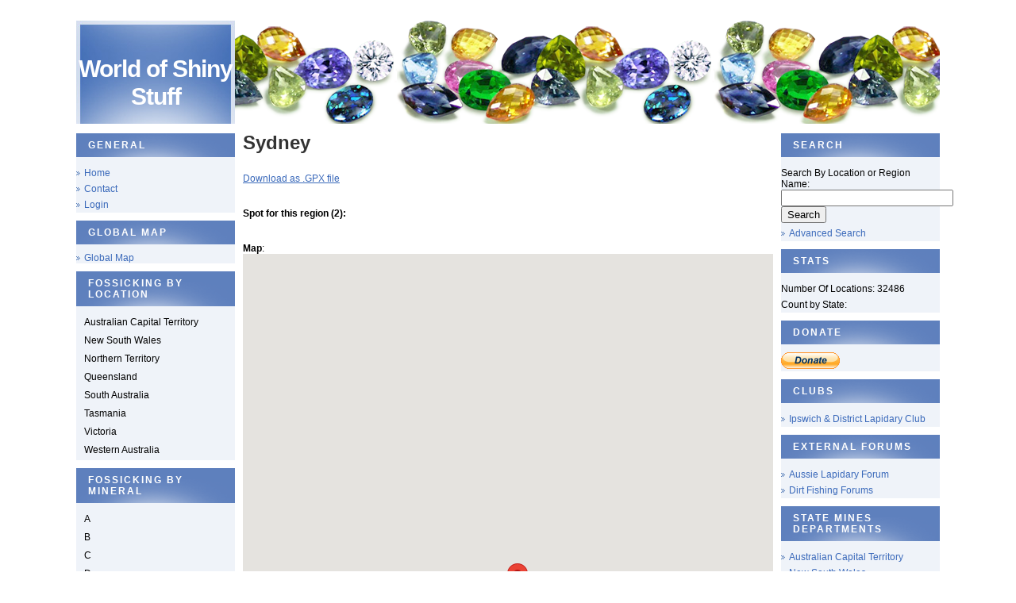

--- FILE ---
content_type: text/html; charset=UTF-8
request_url: http://prospectinglocations.com/regions.php?id=199
body_size: 11079
content:
<!DOCTYPE HTML>
<html>
<head><meta http-equiv="Content-Type" content="text/html; charset=windows-1252">
<title>Sydney - World of Shiny Stuff</title>

<meta name="generator" content="Nunya Biznuss">
<link href="include/template/main.css" rel="stylesheet" type="text/css">
    <link rel="icon" type="favicon.ico" href="images/favicon.ico" />
    <link rel="alternate" type="application/atom+xml"  href="/atom.php?feed=news" title="News Feed">
    <link rel="alternate" type="application/atom+xml"  href="/atom.php?feed=updated" title="Recently Updated Locations">
    <link rel="alternate" type="application/atom+xml"  href="/atom.php?feed=newlycreated" title="Newly Created Locations">
    <script type="text/javascript">

/***********************************************
* Simple Tree Menu- � Dynamic Drive DHTML code library (www.dynamicdrive.com)
* This notice MUST stay intact for legal use
* Visit Dynamic Drive at http://www.dynamicdrive.com/ for full source code
***********************************************/

var persisteduls=new Object()
var ddtreemenu=new Object()

ddtreemenu.closefolder="closed.gif" //set image path to "closed" folder image
ddtreemenu.openfolder="open.gif" //set image path to "open" folder image

//////////No need to edit beyond here///////////////////////////

ddtreemenu.createTree=function(treeid, enablepersist, persistdays){
  var oTree=document.getElementById(treeid)
  var ultags=oTree.getElementsByTagName("ul")
  if (typeof persisteduls[treeid]=="undefined")
    persisteduls[treeid]=(enablepersist==true && ddtreemenu.getCookie(treeid)!="")? ddtreemenu.getCookie(treeid).split(",") : ""
  for (var i=0; i<ultags.length; i++)
    ddtreemenu.buildSubTree(treeid, ultags[i], i)
  if (enablepersist==true){ //if enable persist feature
    var durationdays=(typeof persistdays=="undefined")? 1 : parseInt(persistdays)
    ddtreemenu.dotask(window, function(){ddtreemenu.rememberstate(treeid, durationdays)}, "unload") //save opened UL indexes on body unload
  }
}

ddtreemenu.buildSubTree=function(treeid, ulelement, index){
ulelement.parentNode.className="submenu"
if (typeof persisteduls[treeid]=="object"){ //if cookie exists (persisteduls[treeid] is an array versus "" string)
if (ddtreemenu.searcharray(persisteduls[treeid], index)){
ulelement.setAttribute("rel", "open")
ulelement.style.display="block"
//ulelement.parentNode.style.backgroundImage="url("+ddtreemenu.openfolder+")"
}
else
ulelement.setAttribute("rel", "closed")
} //end cookie persist code
else if (ulelement.getAttribute("rel")==null || ulelement.getAttribute("rel")==false) //if no cookie and UL has NO rel attribute explicted added by user
ulelement.setAttribute("rel", "closed")
else if (ulelement.getAttribute("rel")=="open") //else if no cookie and this UL has an explicit rel value of "open"
ddtreemenu.expandSubTree(treeid, ulelement) //expand this UL plus all parent ULs (so the most inner UL is revealed!)
ulelement.parentNode.onclick=function(e){
var submenu=this.getElementsByTagName("ul")[0]
if (submenu.getAttribute("rel")=="closed"){
submenu.style.display="block"
submenu.setAttribute("rel", "open")
//ulelement.parentNode.style.backgroundImage="url("+ddtreemenu.openfolder+")"
}
else if (submenu.getAttribute("rel")=="open"){
submenu.style.display="none"
submenu.setAttribute("rel", "closed")
//ulelement.parentNode.style.backgroundImage="url("+ddtreemenu.closefolder+")"
}
ddtreemenu.preventpropagate(e)
}
ulelement.onclick=function(e){
ddtreemenu.preventpropagate(e)
}
}

ddtreemenu.expandSubTree=function(treeid, ulelement){ //expand a UL element and any of its parent ULs
var rootnode=document.getElementById(treeid)
var currentnode=ulelement
currentnode.style.display="block"
//currentnode.parentNode.style.backgroundImage="url("+ddtreemenu.openfolder+")"
while (currentnode!=rootnode){
if (currentnode.tagName=="UL"){ //if parent node is a UL, expand it too
currentnode.style.display="block"
currentnode.setAttribute("rel", "open") //indicate it's open
//currentnode.parentNode.style.backgroundImage="url("+ddtreemenu.openfolder+")"
}
currentnode=currentnode.parentNode
}
}

ddtreemenu.flatten=function(treeid, action){ //expand or contract all UL elements
var ultags=document.getElementById(treeid).getElementsByTagName("ul")
for (var i=0; i<ultags.length; i++){
ultags[i].style.display=(action=="expand")? "block" : "none"
var relvalue=(action=="expand")? "open" : "closed"
ultags[i].setAttribute("rel", relvalue)
//ultags[i].parentNode.style.backgroundImage=(action=="expand")? "url("+ddtreemenu.openfolder+")" : "url("+ddtreemenu.closefolder+")"
}
}

ddtreemenu.rememberstate=function(treeid, durationdays){ //store index of opened ULs relative to other ULs in Tree into cookie
var ultags=document.getElementById(treeid).getElementsByTagName("ul")
var openuls=new Array()
for (var i=0; i<ultags.length; i++){
if (ultags[i].getAttribute("rel")=="open")
openuls[openuls.length]=i //save the index of the opened UL (relative to the entire list of ULs) as an array element
}
if (openuls.length==0) //if there are no opened ULs to save/persist
openuls[0]="none open" //set array value to string to simply indicate all ULs should persist with state being closed
ddtreemenu.setCookie(treeid, openuls.join(","), durationdays) //populate cookie with value treeid=1,2,3 etc (where 1,2... are the indexes of the opened ULs)
}

////A few utility functions below//////////////////////

ddtreemenu.getCookie=function(Name){ //get cookie value
var re=new RegExp(Name+"=[^;]+", "i"); //construct RE to search for target name/value pair
if (document.cookie.match(re)) //if cookie found
return document.cookie.match(re)[0].split("=")[1] //return its value
return ""
}

ddtreemenu.setCookie=function(name, value, days){ //set cookei value
var expireDate = new Date()
//set "expstring" to either future or past date, to set or delete cookie, respectively
var expstring=expireDate.setDate(expireDate.getDate()+parseInt(days))
document.cookie = name+"="+value+"; expires="+expireDate.toGMTString()+"; path=/";
}

ddtreemenu.searcharray=function(thearray, value){ //searches an array for the entered value. If found, delete value from array
var isfound=false
for (var i=0; i<thearray.length; i++){
if (thearray[i]==value){
isfound=true
thearray.shift() //delete this element from array for efficiency sake
break
}
}
return isfound
}

ddtreemenu.preventpropagate=function(e){ //prevent action from bubbling upwards
if (typeof e!="undefined")
e.stopPropagation()
else
event.cancelBubble=true
}

ddtreemenu.dotask=function(target, functionref, tasktype){ //assign a function to execute to an event handler (ie: onunload)
var tasktype=(window.addEventListener)? tasktype : "on"+tasktype
if (target.addEventListener)
target.addEventListener(tasktype, functionref, false)
else if (target.attachEvent)
target.attachEvent(tasktype, functionref)
}

</script>
    <script type="text/javascript" src="https://maps.googleapis.com/maps/api/js?key=AIzaSyAUoe1z0_7GuI7xLYtsw9BwS4_ZB-Bl7zQ">
          </script>
          <script type="text/javascript">
            function initialize() {
              var CenterLatLong = new google.maps.LatLng(-34.170453,151.068);
              var mapOptions = {
                zoom: 6,
                center: CenterLatLong,
                mapTypeId: google.maps.MapTypeId.TERRAIN
              }
              var map = new google.maps.Map(document.getElementById("map-canvas"), mapOptions);

              var centermarker = new google.maps.Marker({
                  position: CenterLatLong,
                  title:"Waterfall - Garie Beach"
              });

              // To add the marker to the map, call setMap();
              centermarker.setMap(map);

              var LatLong32468 = new google.maps.LatLng(-33.740611,151.315202);
              var marker32468 = new google.maps.Marker({
              position: LatLong32468,
              title:"Collaroy - Long Reef"
          });

          var contentString32468 ='<div id="content"><div id="siteNotice"></div><h1 id="firstHeading" class="firstHeading"></h1><div id="bodyContent"><a href="fossicking.php?type=location&id=32468" target="_blank">Collaroy - Long Reef</a></div></div>';
            var contentString32468 ='<a href="fossicking.php?type=location&id=32468" target="_blank">Collaroy - Long Reef</a>';
            var infowindow32468 = new google.maps.InfoWindow({
                content: contentString32468
            });

          // To add the marker to the map, call setMap();
          marker32468.setMap(map);

          google.maps.event.addListener(marker32468, 'click', function() {
            infowindow32468.open(map,marker32468);
          });var LatLong32469 = new google.maps.LatLng(-34.170453,151.068);
              var marker32469 = new google.maps.Marker({
              position: LatLong32469,
              title:"Waterfall - Garie Beach"
          });

          var contentString32469 ='<div id="content"><div id="siteNotice"></div><h1 id="firstHeading" class="firstHeading"></h1><div id="bodyContent"><a href="fossicking.php?type=location&id=32469" target="_blank">Waterfall - Garie Beach</a></div></div>';
            var contentString32469 ='<a href="fossicking.php?type=location&id=32469" target="_blank">Waterfall - Garie Beach</a>';
            var infowindow32469 = new google.maps.InfoWindow({
                content: contentString32469
            });

          // To add the marker to the map, call setMap();
          marker32469.setMap(map);

          google.maps.event.addListener(marker32469, 'click', function() {
            infowindow32469.open(map,marker32469);
          });
            }
            google.maps.event.addDomListener(window, 'load', initialize);
          </script><script language="Javascript">

    function CountrySelectOnChange (CC){
      document.cookie="myfossickingcountry="+CC;
      location.reload(true);
    }
    </script>
</head>
<body>
<div id="container">

<!--id="header"
<div id="header"><h1>World of Shiny Stuff</h1></div> -->
<div id="headerwrapper">
<div id="header"><h1><a href="/">World of Shiny Stuff</a></h1></div>
<div id="pages"></div>
</div>
<div id="wrapper">
<div id="content">
<div class="post"><h2 class="title">Sydney</h2><div class="story"><p><p></p><br/><a href="getgpx.php?id[]=199&type=region&label=Sydney">Download as .GPX file</a><br/><br/><h4>Spot for this region (2):</h4><br/><b>Map</b>: <div id="map-canvas" style="height: 900px; width: 100%; margin: 0; padding: 0;"></div><br/><br/><a href="fossicking.php?type=location&id=32468" target="_blank">Collaroy - Long Reef</a><br/><a href="fossicking.php?type=location&id=32469" target="_blank">Waterfall - Garie Beach</a><br/></p></div></div> 
</div>
</div>
<div id="sidebarleft" class="sidebar">
  <ul>
    <div id="General" class="boxed"><h2 class="heading">General</h2><div class="content"><ul><li class="first"><a href="index.php">Home</a></li><li class="first"><a href="contact.php">Contact</a></li><li class="first"><a href="login.php">Login</a></li></ul></div></div><div id="GlobalMap" class="boxed"><h2 class="heading">Global Map</h2><div class="content"><a href="globalmap.php">Global Map</a></div></div><div id="FossickingByLocation" class="boxed"><h2 class="heading">Fossicking By Location</h2><div class="content"><div><ul id="FossickingMenu" class="treeview">
<li  id="State3">Australian Capital Territory
<ul>
<li class="file" id="Region285"><a href="regions.php?id=285">Brindabella</a>
<ul>
</ul>
</li>
<li class="file" id="Region287"><a href="regions.php?id=287">Molonglo</a>
<ul>
</ul>
</li>
<li class="file" id="Region286"><a href="regions.php?id=286">Stromlo</a>
<ul>
</ul>
</li>
<li class="file" id="Region113" style="display:none"><a href="regions.php?id=113">Unallocated, ACT</a>
<ul>
</ul>
</li>
</ul>
</li>
<li  id="State1">New South Wales
<ul>
<li class="file" id="Region36"><a href="regions.php?id=36">Abercrombie</a>
<ul>
</ul>
</li>
<li class="file" id="Region148"><a href="regions.php?id=148">Albury</a>
<ul>
</ul>
</li>
<li class="file" id="Region13"><a href="regions.php?id=13">Armidale</a>
<ul>
</ul>
</li>
<li class="file" id="Region80"><a href="regions.php?id=80">Ballina</a>
<ul>
</ul>
</li>
<li class="file" id="Region21"><a href="regions.php?id=21">Barraba</a>
<ul>
</ul>
</li>
<li class="file" id="Region156"><a href="regions.php?id=156">Batemans Bay</a>
<ul>
</ul>
</li>
<li class="file" id="Region1"><a href="regions.php?id=1">Bathurst</a>
<ul>
</ul>
</li>
<li class="file" id="Region75"><a href="regions.php?id=75">Batlow</a>
<ul>
</ul>
</li>
<li class="file" id="Region8"><a href="regions.php?id=8">Bega</a>
<ul>
</ul>
</li>
<li class="file" id="Region153"><a href="regions.php?id=153">Bermagui</a>
<ul>
</ul>
</li>
<li class="file" id="Region27"><a href="regions.php?id=27">Bingara</a>
<ul>
</ul>
</li>
<li class="file" id="Region169"><a href="regions.php?id=169">Blayney</a>
<ul>
</ul>
</li>
<li class="file" id="Region151"><a href="regions.php?id=151">Bodalla</a>
<ul>
</ul>
</li>
<li class="file" id="Region20"><a href="regions.php?id=20">Boggabri</a>
<ul>
</ul>
</li>
<li class="file" id="Region144"><a href="regions.php?id=144">Bombala</a>
<ul>
</ul>
</li>
<li class="file" id="Region159"><a href="regions.php?id=159">Bourke</a>
<ul>
</ul>
</li>
<li class="file" id="Region78"><a href="regions.php?id=78">Braidwood</a>
<ul>
</ul>
</li>
<li class="file" id="Region48"><a href="regions.php?id=48">Broken Hill</a>
<ul>
</ul>
</li>
<li class="file" id="Region194"><a href="regions.php?id=194">Bungendore</a>
<ul>
</ul>
</li>
<li class="file" id="Region192"><a href="regions.php?id=192">Bywong</a>
<ul>
</ul>
</li>
<li class="file" id="Region168"><a href="regions.php?id=168">Canowindra</a>
<ul>
</ul>
</li>
<li class="file" id="Region150"><a href="regions.php?id=150">Capertee</a>
<ul>
</ul>
</li>
<li class="file" id="Region40"><a href="regions.php?id=40">Casino</a>
<ul>
</ul>
</li>
<li class="file" id="Region29"><a href="regions.php?id=29">Chillingham</a>
<ul>
</ul>
</li>
<li class="file" id="Region49"><a href="regions.php?id=49">Cobar</a>
<ul>
</ul>
</li>
<li class="file" id="Region42"><a href="regions.php?id=42">Coffs Harbour</a>
<ul>
</ul>
</li>
<li class="file" id="Region145"><a href="regions.php?id=145">Condobolin</a>
<ul>
</ul>
</li>
<li class="file" id="Region172"><a href="regions.php?id=172">Coolongolook</a>
<ul>
</ul>
</li>
<li class="file" id="Region45"><a href="regions.php?id=45">Cooma</a>
<ul>
</ul>
</li>
<li class="file" id="Region6"><a href="regions.php?id=6">Coonabarabran</a>
<ul>
</ul>
</li>
<li class="file" id="Region160"><a href="regions.php?id=160">Cootamundra</a>
<ul>
</ul>
</li>
<li class="file" id="Region180"><a href="regions.php?id=180">Corowa</a>
<ul>
</ul>
</li>
<li class="file" id="Region52"><a href="regions.php?id=52">Cowra</a>
<ul>
</ul>
</li>
<li class="file" id="Region88"><a href="regions.php?id=88">Crookwell</a>
<ul>
</ul>
</li>
<li class="file" id="Region37"><a href="regions.php?id=37">Dalmorton</a>
<ul>
</ul>
</li>
<li class="file" id="Region14"><a href="regions.php?id=14">Delegate</a>
<ul>
</ul>
</li>
<li class="file" id="Region34"><a href="regions.php?id=34">Doon Doon</a>
<ul>
</ul>
</li>
<li class="file" id="Region175"><a href="regions.php?id=175">Drake</a>
<ul>
</ul>
</li>
<li class="file" id="Region174"><a href="regions.php?id=174">Dubbo</a>
<ul>
</ul>
</li>
<li class="file" id="Region188"><a href="regions.php?id=188">Dunedoo</a>
<ul>
</ul>
</li>
<li class="file" id="Region163"><a href="regions.php?id=163">Dungog</a>
<ul>
</ul>
</li>
<li class="file" id="Region55"><a href="regions.php?id=55">Ebor</a>
<ul>
</ul>
</li>
<li class="file" id="Region86"><a href="regions.php?id=86">Eden</a>
<ul>
</ul>
</li>
<li class="file" id="Region58"><a href="regions.php?id=58">Emmaville</a>
<ul>
</ul>
</li>
<li class="file" id="Region179"><a href="regions.php?id=179">Forster</a>
<ul>
</ul>
</li>
<li class="file" id="Region2"><a href="regions.php?id=2">Glen Innes</a>
<ul>
</ul>
</li>
<li class="file" id="Region149"><a href="regions.php?id=149">Gloucester</a>
<ul>
</ul>
</li>
<li class="file" id="Region77"><a href="regions.php?id=77">Goulburn</a>
<ul>
</ul>
</li>
<li class="file" id="Region167"><a href="regions.php?id=167">Grafton</a>
<ul>
</ul>
</li>
<li class="file" id="Region51"><a href="regions.php?id=51">Grenfell</a>
<ul>
</ul>
</li>
<li class="file" id="Region162"><a href="regions.php?id=162">Griffith</a>
<ul>
</ul>
</li>
<li class="file" id="Region46"><a href="regions.php?id=46">Gulgong</a>
<ul>
</ul>
</li>
<li class="file" id="Region73"><a href="regions.php?id=73">Gundagai</a>
<ul>
</ul>
</li>
<li class="file" id="Region170"><a href="regions.php?id=170">Gundaroo</a>
<ul>
</ul>
</li>
<li class="file" id="Region7"><a href="regions.php?id=7">Hartley</a>
<ul>
</ul>
</li>
<li class="file" id="Region30"><a href="regions.php?id=30">Hopkins Creek</a>
<ul>
</ul>
</li>
<li class="file" id="Region3"><a href="regions.php?id=3">Inverell</a>
<ul>
</ul>
</li>
<li class="file" id="Region154"><a href="regions.php?id=154">Jerilderie</a>
<ul>
</ul>
</li>
<li class="file" id="Region177"><a href="regions.php?id=177">Jindabyne</a>
<ul>
</ul>
</li>
<li class="file" id="Region99"><a href="regions.php?id=99">Kangaroo Valley</a>
<ul>
</ul>
</li>
<li class="file" id="Region101"><a href="regions.php?id=101">Kiama</a>
<ul>
</ul>
</li>
<li class="file" id="Region38"><a href="regions.php?id=38">Kyogle</a>
<ul>
</ul>
</li>
<li class="file" id="Region17"><a href="regions.php?id=17">Lightning Ridge</a>
<ul>
</ul>
</li>
<li class="file" id="Region31"><a href="regions.php?id=31">Limpinwood</a>
<ul>
</ul>
</li>
<li class="file" id="Region39"><a href="regions.php?id=39">Lismore</a>
<ul>
</ul>
</li>
<li class="file" id="Region100"><a href="regions.php?id=100">Lothiel</a>
<ul>
</ul>
</li>
<li class="file" id="Region33"><a href="regions.php?id=33">Midginbil</a>
<ul>
</ul>
</li>
<li class="file" id="Region171"><a href="regions.php?id=171">Milparinka</a>
<ul>
</ul>
</li>
<li class="file" id="Region190"><a href="regions.php?id=190">Mittagong</a>
<ul>
</ul>
</li>
<li class="file" id="Region164"><a href="regions.php?id=164">Moruya</a>
<ul>
</ul>
</li>
<li class="file" id="Region19"><a href="regions.php?id=19">Mount Hope</a>
<ul>
</ul>
</li>
<li class="file" id="Region15"><a href="regions.php?id=15">Mudgee</a>
<ul>
</ul>
</li>
<li class="file" id="Region183"><a href="regions.php?id=183">Nambucca Heads</a>
<ul>
</ul>
</li>
<li class="file" id="Region87"><a href="regions.php?id=87">Narooma</a>
<ul>
</ul>
</li>
<li class="file" id="Region157"><a href="regions.php?id=157">Narrabri</a>
<ul>
</ul>
</li>
<li class="file" id="Region191"><a href="regions.php?id=191">Narrandera</a>
<ul>
</ul>
</li>
<li class="file" id="Region165"><a href="regions.php?id=165">Nowra</a>
<ul>
</ul>
</li>
<li class="file" id="Region5"><a href="regions.php?id=5">Nundle</a>
<ul>
</ul>
</li>
<li class="file" id="Region152"><a href="regions.php?id=152">Nyngan</a>
<ul>
</ul>
</li>
<li class="file" id="Region4"><a href="regions.php?id=4">Oberon</a>
<ul>
</ul>
</li>
<li class="file" id="Region146"><a href="regions.php?id=146">Orange</a>
<ul>
</ul>
</li>
<li class="file" id="Region161"><a href="regions.php?id=161">Pambula</a>
<ul>
</ul>
</li>
<li class="file" id="Region53"><a href="regions.php?id=53">Parkes</a>
<ul>
</ul>
</li>
<li class="file" id="Region184"><a href="regions.php?id=184">Port Macquarie</a>
<ul>
</ul>
</li>
<li class="file" id="Region193"><a href="regions.php?id=193">Queanbeyan</a>
<ul>
</ul>
</li>
<li class="file" id="Region173"><a href="regions.php?id=173">Royalla</a>
<ul>
</ul>
</li>
<li class="file" id="Region25"><a href="regions.php?id=25">Stuart Town</a>
<ul>
</ul>
</li>
<li class="file" id="Region199"><a href="regions.php?id=199">Sydney</a>
<ul>
</ul>
</li>
<li class="file" id="Region44"><a href="regions.php?id=44">Tamworth</a>
<ul>
</ul>
</li>
<li class="file" id="Region158"><a href="regions.php?id=158">Temora</a>
<ul>
</ul>
</li>
<li class="file" id="Region16"><a href="regions.php?id=16">Tenterfield</a>
<ul>
</ul>
</li>
<li class="file" id="Region47"><a href="regions.php?id=47">Tibooburra</a>
<ul>
</ul>
</li>
<li class="file" id="Region41"><a href="regions.php?id=41">Tooloom</a>
<ul>
</ul>
</li>
<li class="file" id="Region35"><a href="regions.php?id=35">Tuena</a>
<ul>
</ul>
</li>
<li class="file" id="Region76"><a href="regions.php?id=76">Tumbarumba</a>
<ul>
</ul>
</li>
<li class="file" id="Region72"><a href="regions.php?id=72">Tumut</a>
<ul>
</ul>
</li>
<li class="file" id="Region32"><a href="regions.php?id=32">Tyalgum</a>
<ul>
</ul>
</li>
<li class="file" id="Region114" style="display:none"><a href="regions.php?id=114">Unallocated, NSW</a>
<ul>
</ul>
</li>
<li class="file" id="Region23"><a href="regions.php?id=23">Upper Hunter Valley</a>
<ul>
</ul>
</li>
<li class="file" id="Region147"><a href="regions.php?id=147">Wagga Wagga</a>
<ul>
</ul>
</li>
<li class="file" id="Region43"><a href="regions.php?id=43">Walcha</a>
<ul>
</ul>
</li>
<li class="file" id="Region26"><a href="regions.php?id=26">Warialda</a>
<ul>
</ul>
</li>
<li class="file" id="Region166"><a href="regions.php?id=166">Wauchope</a>
<ul>
</ul>
</li>
<li class="file" id="Region74"><a href="regions.php?id=74">Wee Jasper</a>
<ul>
</ul>
</li>
<li class="file" id="Region54"><a href="regions.php?id=54">Wellington</a>
<ul>
</ul>
</li>
<li class="file" id="Region50"><a href="regions.php?id=50">West Wyalong</a>
<ul>
</ul>
</li>
<li class="file" id="Region18"><a href="regions.php?id=18">White Cliffs</a>
<ul>
</ul>
</li>
<li class="file" id="Region85"><a href="regions.php?id=85">Yambulla</a>
<ul>
</ul>
</li>
<li class="file" id="Region89"><a href="regions.php?id=89">Yass</a>
<ul>
</ul>
</li>
<li class="file" id="Region189"><a href="regions.php?id=189">Yerranderie</a>
<ul>
</ul>
</li>
<li class="file" id="Region155"><a href="regions.php?id=155">Young</a>
<ul>
</ul>
</li>
</ul>
</li>
<li  id="State6">Northern Territory
<ul>
<li class="file" id="Region68"><a href="regions.php?id=68">Gurindji</a>
<ul>
</ul>
</li>
<li class="file" id="Region56"><a href="regions.php?id=56">Harts Range</a>
<ul>
</ul>
</li>
<li class="file" id="Region115" style="display:none"><a href="regions.php?id=115">Unallocated, NT</a>
<ul>
</ul>
</li>
</ul>
</li>
<li  id="State2">Queensland
<ul>
<li class="file" id="Region79"><a href="regions.php?id=79">Agate Creek</a>
<ul>
</ul>
</li>
<li class="file" id="Region176"><a href="regions.php?id=176">Agnes Water</a>
<ul>
</ul>
</li>
<li class="file" id="Region275"><a href="regions.php?id=275">Atherton</a>
<ul>
</ul>
</li>
<li class="file" id="Region243"><a href="regions.php?id=243">Biggenden</a>
<ul>
</ul>
</li>
<li class="file" id="Region264"><a href="regions.php?id=264">Blackbutt</a>
<ul>
</ul>
</li>
<li class="file" id="Region181"><a href="regions.php?id=181">Brisbane</a>
<ul>
</ul>
</li>
<li class="file" id="Region274"><a href="regions.php?id=274">Cairns</a>
<ul>
</ul>
</li>
<li class="file" id="Region268"><a href="regions.php?id=268">Cape Melville</a>
<ul>
</ul>
</li>
<li class="file" id="Region250"><a href="regions.php?id=250">Cape York</a>
<ul>
</ul>
</li>
<li class="file" id="Region22"><a href="regions.php?id=22">Central QLD Gemfields</a>
<ul>
</ul>
</li>
<li class="file" id="Region228"><a href="regions.php?id=228">Charleville</a>
<ul>
</ul>
</li>
<li class="file" id="Region96"><a href="regions.php?id=96">Charters Towers</a>
<ul>
</ul>
</li>
<li class="file" id="Region246"><a href="regions.php?id=246">Chillagoe</a>
<ul>
</ul>
</li>
<li class="file" id="Region12"><a href="regions.php?id=12">Chinchilla</a>
<ul>
</ul>
</li>
<li class="file" id="Region71"><a href="regions.php?id=71">Clermont</a>
<ul>
</ul>
</li>
<li class="file" id="Region69"><a href="regions.php?id=69">Cloncurry</a>
<ul>
</ul>
</li>
<li class="file" id="Region251"><a href="regions.php?id=251">Coen</a>
<ul>
</ul>
</li>
<li class="file" id="Region270"><a href="regions.php?id=270">Cooktown</a>
<ul>
</ul>
</li>
<li class="file" id="Region278"><a href="regions.php?id=278">Cooroy</a>
<ul>
</ul>
</li>
<li class="file" id="Region266"><a href="regions.php?id=266">Crows Nest</a>
<ul>
</ul>
</li>
<li class="file" id="Region231"><a href="regions.php?id=231">Croydon</a>
<ul>
</ul>
</li>
<li class="file" id="Region229"><a href="regions.php?id=229">Dalby</a>
<ul>
</ul>
</li>
<li class="file" id="Region230"><a href="regions.php?id=230">Doomadgee</a>
<ul>
</ul>
</li>
<li class="file" id="Region267"><a href="regions.php?id=267">Esk</a>
<ul>
</ul>
</li>
<li class="file" id="Region262"><a href="regions.php?id=262">Fernvale</a>
<ul>
</ul>
</li>
<li class="file" id="Region239"><a href="regions.php?id=239">Georgetown</a>
<ul>
</ul>
</li>
<li class="file" id="Region182"><a href="regions.php?id=182">Gold Coast</a>
<ul>
</ul>
</li>
<li class="file" id="Region237"><a href="regions.php?id=237">Goods Island</a>
<ul>
</ul>
</li>
<li class="file" id="Region276"><a href="regions.php?id=276">Greenvale</a>
<ul>
</ul>
</li>
<li class="file" id="Region247"><a href="regions.php?id=247">Groganville</a>
<ul>
</ul>
</li>
<li class="file" id="Region11"><a href="regions.php?id=11">Gympie</a>
<ul>
</ul>
</li>
<li class="file" id="Region238"><a href="regions.php?id=238">Hammond Island</a>
<ul>
</ul>
</li>
<li class="file" id="Region260"><a href="regions.php?id=260">Helidon</a>
<ul>
</ul>
</li>
<li class="file" id="Region280"><a href="regions.php?id=280">Herberton</a>
<ul>
</ul>
</li>
<li class="file" id="Region234"><a href="regions.php?id=234">Horn Island</a>
<ul>
</ul>
</li>
<li class="file" id="Region97"><a href="regions.php?id=97">Hughenden</a>
<ul>
</ul>
</li>
<li class="file" id="Region281"><a href="regions.php?id=281">Ingham</a>
<ul>
</ul>
</li>
<li class="file" id="Region257"><a href="regions.php?id=257">Inglewood (QLD)</a>
<ul>
</ul>
</li>
<li class="file" id="Region279"><a href="regions.php?id=279">Innisfail</a>
<ul>
</ul>
</li>
<li class="file" id="Region263"><a href="regions.php?id=263">Kilcoy</a>
<ul>
</ul>
</li>
<li class="file" id="Region273"><a href="regions.php?id=273">Lakeland</a>
<ul>
</ul>
</li>
<li class="file" id="Region252"><a href="regions.php?id=252">Lockhart</a>
<ul>
</ul>
</li>
<li class="file" id="Region283"><a href="regions.php?id=283">Mackay</a>
<ul>
</ul>
</li>
<li class="file" id="Region245"><a href="regions.php?id=245">Mareeba</a>
<ul>
</ul>
</li>
<li class="file" id="Region241"><a href="regions.php?id=241">Mount Coolon</a>
<ul>
</ul>
</li>
<li class="file" id="Region98"><a href="regions.php?id=98">Mount Garnet</a>
<ul>
</ul>
</li>
<li class="file" id="Region187"><a href="regions.php?id=187">Mount Isa</a>
<ul>
</ul>
</li>
<li class="file" id="Region242"><a href="regions.php?id=242">Mount Perry</a>
<ul>
</ul>
</li>
<li class="file" id="Region60"><a href="regions.php?id=60">Mount Surprise</a>
<ul>
</ul>
</li>
<li class="file" id="Region109"><a href="regions.php?id=109">Mount Tamborine</a>
<ul>
</ul>
</li>
<li class="file" id="Region272"><a href="regions.php?id=272">Musgrave</a>
<ul>
</ul>
</li>
<li class="file" id="Region265"><a href="regions.php?id=265">Nanango</a>
<ul>
</ul>
</li>
<li class="file" id="Region261"><a href="regions.php?id=261">North Arm</a>
<ul>
</ul>
</li>
<li class="file" id="Region64"><a href="regions.php?id=64">Opalton</a>
<ul>
</ul>
</li>
<li class="file" id="Region248"><a href="regions.php?id=248">Palmer</a>
<ul>
</ul>
</li>
<li class="file" id="Region240"><a href="regions.php?id=240">Percyville</a>
<ul>
</ul>
</li>
<li class="file" id="Region271"><a href="regions.php?id=271">Port Douglas</a>
<ul>
</ul>
</li>
<li class="file" id="Region249"><a href="regions.php?id=249">Possession Island</a>
<ul>
</ul>
</li>
<li class="file" id="Region236"><a href="regions.php?id=236">Prince Of Wales Island</a>
<ul>
</ul>
</li>
<li class="file" id="Region244"><a href="regions.php?id=244">Ravenswood</a>
<ul>
</ul>
</li>
<li class="file" id="Region258"><a href="regions.php?id=258">Sapphire</a>
<ul>
</ul>
</li>
<li class="file" id="Region259"><a href="regions.php?id=259">Springsure</a>
<ul>
</ul>
</li>
<li class="file" id="Region10"><a href="regions.php?id=10">Stanthorpe</a>
<ul>
</ul>
</li>
<li class="file" id="Region269"><a href="regions.php?id=269">Starcke</a>
<ul>
</ul>
</li>
<li class="file" id="Region256"><a href="regions.php?id=256">Texas (QLD)</a>
<ul>
</ul>
</li>
<li class="file" id="Region235"><a href="regions.php?id=235">Thursday Island</a>
<ul>
</ul>
</li>
<li class="file" id="Region277"><a href="regions.php?id=277">Townsville</a>
<ul>
</ul>
</li>
<li class="file" id="Region116" style="display:none"><a href="regions.php?id=116">Unallocated, QLD</a>
<ul>
</ul>
</li>
<li class="file" id="Region9"><a href="regions.php?id=9">Warwick</a>
<ul>
</ul>
</li>
<li class="file" id="Region253"><a href="regions.php?id=253">Wenlock</a>
<ul>
</ul>
</li>
<li class="file" id="Region63"><a href="regions.php?id=63">Yowah</a>
<ul>
</ul>
</li>
</ul>
</li>
<li  id="State5">South Australia
<ul>
<li class="file" id="Region66"><a href="regions.php?id=66">Andamooka</a>
<ul>
</ul>
</li>
<li class="file" id="Region67"><a href="regions.php?id=67">Coober Pedy</a>
<ul>
</ul>
</li>
<li class="file" id="Region292"><a href="regions.php?id=292">Kangaroo Island</a>
<ul>
</ul>
</li>
<li class="file" id="Region288"><a href="regions.php?id=288">Marla</a>
<ul>
</ul>
</li>
<li class="file" id="Region65"><a href="regions.php?id=65">Mintabie</a>
<ul>
</ul>
</li>
<li class="file" id="Region289"><a href="regions.php?id=289">Roxby Downs</a>
<ul>
</ul>
</li>
<li class="file" id="Region291"><a href="regions.php?id=291">Tarcoola</a>
<ul>
</ul>
</li>
<li class="file" id="Region117" style="display:none"><a href="regions.php?id=117">Unallocated, SA</a>
<ul>
</ul>
</li>
<li class="file" id="Region290"><a href="regions.php?id=290">Woomera</a>
<ul>
</ul>
</li>
</ul>
</li>
<li  id="State8">Tasmania
<ul>
<li class="file" id="Region90"><a href="regions.php?id=90">Adamsfield</a>
<ul>
</ul>
</li>
<li class="file" id="Region185"><a href="regions.php?id=185">Cape Barren Island</a>
<ul>
</ul>
</li>
<li class="file" id="Region91"><a href="regions.php?id=91">Dover</a>
<ul>
</ul>
</li>
<li class="file" id="Region62"><a href="regions.php?id=62">Flinders Island</a>
<ul>
</ul>
</li>
<li class="file" id="Region92"><a href="regions.php?id=92">Garden Island Creek</a>
<ul>
</ul>
</li>
<li class="file" id="Region140"><a href="regions.php?id=140">Gladstone (TAS)</a>
<ul>
</ul>
</li>
<li class="file" id="Region138"><a href="regions.php?id=138">Hastings</a>
<ul>
</ul>
</li>
<li class="file" id="Region93"><a href="regions.php?id=93">Hobart</a>
<ul>
</ul>
</li>
<li class="file" id="Region186"><a href="regions.php?id=186">King Island</a>
<ul>
</ul>
</li>
<li class="file" id="Region136"><a href="regions.php?id=136">Lune River</a>
<ul>
</ul>
</li>
<li class="file" id="Region94"><a href="regions.php?id=94">Middleton</a>
<ul>
</ul>
</li>
<li class="file" id="Region142"><a href="regions.php?id=142">Moorina</a>
<ul>
</ul>
</li>
<li class="file" id="Region95"><a href="regions.php?id=95">Pelverata</a>
<ul>
</ul>
</li>
<li class="file" id="Region143"><a href="regions.php?id=143">Penguin</a>
<ul>
</ul>
</li>
<li class="file" id="Region139"><a href="regions.php?id=139">Roseberry</a>
<ul>
</ul>
</li>
<li class="file" id="Region118" style="display:none"><a href="regions.php?id=118">Unallocated, TAS</a>
<ul>
</ul>
</li>
<li class="file" id="Region141"><a href="regions.php?id=141">Warratah</a>
<ul>
</ul>
</li>
<li class="file" id="Region137"><a href="regions.php?id=137">Weymouth</a>
<ul>
</ul>
</li>
</ul>
</li>
<li  id="State7">Victoria
<ul>
<li class="file" id="Region205"><a href="regions.php?id=205">Alexandra</a>
<ul>
</ul>
</li>
<li class="file" id="Region112"><a href="regions.php?id=112">Ararat</a>
<ul>
</ul>
</li>
<li class="file" id="Region111"><a href="regions.php?id=111">Avoca</a>
<ul>
</ul>
</li>
<li class="file" id="Region110"><a href="regions.php?id=110">Ballarat</a>
<ul>
</ul>
</li>
<li class="file" id="Region28"><a href="regions.php?id=28">Bealiba</a>
<ul>
</ul>
</li>
<li class="file" id="Region208"><a href="regions.php?id=208">Beaufort</a>
<ul>
</ul>
</li>
<li class="file" id="Region61"><a href="regions.php?id=61">Beechworth</a>
<ul>
</ul>
</li>
<li class="file" id="Region197"><a href="regions.php?id=197">Benalla</a>
<ul>
</ul>
</li>
<li class="file" id="Region211"><a href="regions.php?id=211">Bendigo</a>
<ul>
</ul>
</li>
<li class="file" id="Region227"><a href="regions.php?id=227">Bendoc</a>
<ul>
</ul>
</li>
<li class="file" id="Region202"><a href="regions.php?id=202">Bright</a>
<ul>
</ul>
</li>
<li class="file" id="Region203"><a href="regions.php?id=203">Broadford</a>
<ul>
</ul>
</li>
<li class="file" id="Region214"><a href="regions.php?id=214">Castlemaine</a>
<ul>
</ul>
</li>
<li class="file" id="Region196"><a href="regions.php?id=196">Chiltern</a>
<ul>
</ul>
</li>
<li class="file" id="Region226"><a href="regions.php?id=226">Club Terrace</a>
<ul>
</ul>
</li>
<li class="file" id="Region220"><a href="regions.php?id=220">Corryong</a>
<ul>
</ul>
</li>
<li class="file" id="Region105"><a href="regions.php?id=105">Creswick</a>
<ul>
</ul>
</li>
<li class="file" id="Region209"><a href="regions.php?id=209">Daylesford</a>
<ul>
</ul>
</li>
<li class="file" id="Region24"><a href="regions.php?id=24">Dunolly</a>
<ul>
</ul>
</li>
<li class="file" id="Region59"><a href="regions.php?id=59">Eldorado</a>
<ul>
</ul>
</li>
<li class="file" id="Region224"><a href="regions.php?id=224">Eskdale</a>
<ul>
</ul>
</li>
<li class="file" id="Region57"><a href="regions.php?id=57">Gippsland</a>
<ul>
</ul>
</li>
<li class="file" id="Region218"><a href="regions.php?id=218">Granya</a>
<ul>
</ul>
</li>
<li class="file" id="Region213"><a href="regions.php?id=213">Heathcote</a>
<ul>
</ul>
</li>
<li class="file" id="Region103"><a href="regions.php?id=103">Inglewood (Vic)</a>
<ul>
</ul>
</li>
<li class="file" id="Region225"><a href="regions.php?id=225">Jamieson</a>
<ul>
</ul>
</li>
<li class="file" id="Region107"><a href="regions.php?id=107">Kingower</a>
<ul>
</ul>
</li>
<li class="file" id="Region215"><a href="regions.php?id=215">Kyneton</a>
<ul>
</ul>
</li>
<li class="file" id="Region216"><a href="regions.php?id=216">Maldon</a>
<ul>
</ul>
</li>
<li class="file" id="Region206"><a href="regions.php?id=206">Mansfield</a>
<ul>
</ul>
</li>
<li class="file" id="Region104"><a href="regions.php?id=104">Maryborough</a>
<ul>
</ul>
</li>
<li class="file" id="Region217"><a href="regions.php?id=217">Melbourne</a>
<ul>
</ul>
</li>
<li class="file" id="Region70"><a href="regions.php?id=70">Mortlake</a>
<ul>
</ul>
</li>
<li class="file" id="Region223"><a href="regions.php?id=223">Morwell</a>
<ul>
</ul>
</li>
<li class="file" id="Region201"><a href="regions.php?id=201">Myrtleford</a>
<ul>
</ul>
</li>
<li class="file" id="Region212"><a href="regions.php?id=212">Nagambie</a>
<ul>
</ul>
</li>
<li class="file" id="Region106"><a href="regions.php?id=106">Powelltown</a>
<ul>
</ul>
</li>
<li class="file" id="Region108"><a href="regions.php?id=108">Rushworth</a>
<ul>
</ul>
</li>
<li class="file" id="Region195"><a href="regions.php?id=195">Rutherglen</a>
<ul>
</ul>
</li>
<li class="file" id="Region222"><a href="regions.php?id=222">Snowy River Area</a>
<ul>
</ul>
</li>
<li class="file" id="Region210"><a href="regions.php?id=210">St Arnaud</a>
<ul>
</ul>
</li>
<li class="file" id="Region207"><a href="regions.php?id=207">Stawell</a>
<ul>
</ul>
</li>
<li class="file" id="Region219"><a href="regions.php?id=219">Tallangatta</a>
<ul>
</ul>
</li>
<li class="file" id="Region221"><a href="regions.php?id=221">Tambo Valley</a>
<ul>
</ul>
</li>
<li class="file" id="Region119" style="display:none"><a href="regions.php?id=119">Unallocated, VIC</a>
<ul>
</ul>
</li>
<li class="file" id="Region102"><a href="regions.php?id=102">Wedderburn</a>
<ul>
</ul>
</li>
<li class="file" id="Region198"><a href="regions.php?id=198">Wodonga</a>
<ul>
</ul>
</li>
<li class="file" id="Region204"><a href="regions.php?id=204">Yea</a>
<ul>
</ul>
</li>
</ul>
</li>
<li  id="State4">Western Australia
<ul>
<li class="file" id="Region284"><a href="regions.php?id=284">Chittering</a>
<ul>
</ul>
</li>
<li class="file" id="Region130"><a href="regions.php?id=130">Cue</a>
<ul>
</ul>
</li>
<li class="file" id="Region124"><a href="regions.php?id=124">Halls Creek</a>
<ul>
</ul>
</li>
<li class="file" id="Region83"><a href="regions.php?id=83">Hamersley Ranges</a>
<ul>
</ul>
</li>
<li class="file" id="Region81"><a href="regions.php?id=81">Kalgoorlie</a>
<ul>
</ul>
</li>
<li class="file" id="Region131"><a href="regions.php?id=131">Leonora</a>
<ul>
</ul>
</li>
<li class="file" id="Region125"><a href="regions.php?id=125">Marble Bar</a>
<ul>
</ul>
</li>
<li class="file" id="Region121"><a href="regions.php?id=121">Meekatharra</a>
<ul>
</ul>
</li>
<li class="file" id="Region134"><a href="regions.php?id=134">Morawa</a>
<ul>
</ul>
</li>
<li class="file" id="Region178"><a href="regions.php?id=178">Mount Barker</a>
<ul>
</ul>
</li>
<li class="file" id="Region129"><a href="regions.php?id=129">Mount Magnet</a>
<ul>
</ul>
</li>
<li class="file" id="Region135"><a href="regions.php?id=135">Mullewa</a>
<ul>
</ul>
</li>
<li class="file" id="Region82"><a href="regions.php?id=82">Norseman</a>
<ul>
</ul>
</li>
<li class="file" id="Region122"><a href="regions.php?id=122">North Dandalup</a>
<ul>
</ul>
</li>
<li class="file" id="Region84"><a href="regions.php?id=84">Northam</a>
<ul>
</ul>
</li>
<li class="file" id="Region133"><a href="regions.php?id=133">Paynes Find</a>
<ul>
</ul>
</li>
<li class="file" id="Region126"><a href="regions.php?id=126">Port Headland</a>
<ul>
</ul>
</li>
<li class="file" id="Region200"><a href="regions.php?id=200">Ravensthorpe</a>
<ul>
</ul>
</li>
<li class="file" id="Region127"><a href="regions.php?id=127">Tom Price</a>
<ul>
</ul>
</li>
<li class="file" id="Region120" style="display:none"><a href="regions.php?id=120">Unallocated, WA</a>
<ul>
</ul>
</li>
<li class="file" id="Region123"><a href="regions.php?id=123">Wagin</a>
<ul>
</ul>
</li>
<li class="file" id="Region132"><a href="regions.php?id=132">Wydgee</a>
<ul>
</ul>
</li>
<li class="file" id="Region128"><a href="regions.php?id=128">Yalgoo</a>
<ul>
</ul>
</li>
</ul>
</li>
</ul></div>
</div></div><div id="FossickingByMineral" class="boxed"><h2 class="heading">Fossicking By Mineral</h2><div class="content"><div><ul id="MineralMenu" class="treeview">
<li class="file" id="A">A
<ul>
<li class="file" id="Mineral17"><a href="fossicking.php?type=mineral&id=17">Agate</a></li>
<li class="file" id="Mineral54"><a href="fossicking.php?type=mineral&id=54">Alexandrite</a></li>
<li class="file" id="Mineral21"><a href="fossicking.php?type=mineral&id=21">Alunite</a></li>
<li class="file" id="Mineral53"><a href="fossicking.php?type=mineral&id=53">Andalusite</a></li>
<li class="file" id="Mineral105"><a href="fossicking.php?type=mineral&id=105">Andradite</a></li>
<li class="file" id="Mineral121"><a href="fossicking.php?type=mineral&id=121">Anglesite</a></li>
<li class="file" id="Mineral106"><a href="fossicking.php?type=mineral&id=106">Antigorite</a></li>
<li class="file" id="Mineral59"><a href="fossicking.php?type=mineral&id=59">Apatite</a></li>
<li class="file" id="Mineral31"><a href="fossicking.php?type=mineral&id=31">Aquamarine</a></li>
<li class="file" id="Mineral122"><a href="fossicking.php?type=mineral&id=122">Argentite</a></li>
<li class="file" id="Mineral103"><a href="fossicking.php?type=mineral&id=103">Arsenopyrite</a></li>
<li class="file" id="Mineral107"><a href="fossicking.php?type=mineral&id=107">Awaruite</a></li>
<li class="file" id="Mineral23"><a href="fossicking.php?type=mineral&id=23">Azurite</a></li>
</ul>
</li>
<li class="file" id="B">B
<ul>
<li class="file" id="Mineral6"><a href="fossicking.php?type=mineral&id=6">Beryl</a></li>
<li class="file" id="Mineral82"><a href="fossicking.php?type=mineral&id=82">Bismuthinite</a></li>
<li class="file" id="Mineral39"><a href="fossicking.php?type=mineral&id=39">Bloodstone</a></li>
<li class="file" id="Mineral123"><a href="fossicking.php?type=mineral&id=123">Boulangerite</a></li>
</ul>
</li>
<li class="file" id="C">C
<ul>
<li class="file" id="Mineral33"><a href="fossicking.php?type=mineral&id=33">Cairngorm</a></li>
<li class="file" id="Mineral15"><a href="fossicking.php?type=mineral&id=15">Calcite</a></li>
<li class="file" id="Mineral153"><a href="fossicking.php?type=mineral&id=153">Calcite, Dogtooth</a></li>
<li class="file" id="Mineral38"><a href="fossicking.php?type=mineral&id=38">Carnelian</a></li>
<li class="file" id="Mineral27"><a href="fossicking.php?type=mineral&id=27">Cassiterite</a></li>
<li class="file" id="Mineral124"><a href="fossicking.php?type=mineral&id=124">Cerussite</a></li>
<li class="file" id="Mineral50"><a href="fossicking.php?type=mineral&id=50">Chabazite</a></li>
<li class="file" id="Mineral14"><a href="fossicking.php?type=mineral&id=14">Chalcedony</a></li>
<li class="file" id="Mineral125"><a href="fossicking.php?type=mineral&id=125">Chalcophanite</a></li>
<li class="file" id="Mineral99"><a href="fossicking.php?type=mineral&id=99">Chalcopyrite</a></li>
<li class="file" id="Mineral19"><a href="fossicking.php?type=mineral&id=19">Chert</a></li>
<li class="file" id="Mineral60"><a href="fossicking.php?type=mineral&id=60">Chiestolite</a></li>
<li class="file" id="Mineral126"><a href="fossicking.php?type=mineral&id=126">Chlorargyrite</a></li>
<li class="file" id="Mineral127"><a href="fossicking.php?type=mineral&id=127">Chromite/magnesiochromite</a></li>
<li class="file" id="Mineral148"><a href="fossicking.php?type=mineral&id=148">Chrysoberyl</a></li>
<li class="file" id="Mineral16"><a href="fossicking.php?type=mineral&id=16">Chrysoprase</a></li>
<li class="file" id="Mineral108"><a href="fossicking.php?type=mineral&id=108">Chrysotile</a></li>
<li class="file" id="Mineral109"><a href="fossicking.php?type=mineral&id=109">Clinochlore</a></li>
<li class="file" id="Mineral95"><a href="fossicking.php?type=mineral&id=95">Copper</a></li>
<li class="file" id="Mineral91"><a href="fossicking.php?type=mineral&id=91">Cordierite</a></li>
<li class="file" id="Mineral25"><a href="fossicking.php?type=mineral&id=25">Crocidolite</a></li>
<li class="file" id="Mineral128"><a href="fossicking.php?type=mineral&id=128">Crocoite</a></li>
</ul>
</li>
<li class="file" id="D">D
<ul>
<li class="file" id="Mineral100"><a href="fossicking.php?type=mineral&id=100">Danburite</a></li>
<li class="file" id="Mineral102"><a href="fossicking.php?type=mineral&id=102">Datolite</a></li>
<li class="file" id="Mineral4"><a href="fossicking.php?type=mineral&id=4">Diamond</a></li>
<li class="file" id="Mineral110"><a href="fossicking.php?type=mineral&id=110">Diopside</a></li>
<li class="file" id="Mineral129"><a href="fossicking.php?type=mineral&id=129">Dolomite</a></li>
<li class="file" id="Mineral111"><a href="fossicking.php?type=mineral&id=111">Dypingite</a></li>
</ul>
</li>
<li class="file" id="E">E
<ul>
<li class="file" id="Mineral3"><a href="fossicking.php?type=mineral&id=3">Emerald</a></li>
</ul>
</li>
<li class="file" id="F">F
<ul>
<li class="file" id="Mineral28"><a href="fossicking.php?type=mineral&id=28">Feldspar</a></li>
<li class="file" id="Mineral101"><a href="fossicking.php?type=mineral&id=101">Ferroaxinite</a></li>
<li class="file" id="Mineral29"><a href="fossicking.php?type=mineral&id=29">Fluorspar</a></li>
<li class="file" id="Mineral157"><a href="fossicking.php?type=mineral&id=157">Fossils, Ammonites</a></li>
<li class="file" id="Mineral158"><a href="fossicking.php?type=mineral&id=158">Fossils, Belemnites</a></li>
<li class="file" id="Mineral159"><a href="fossicking.php?type=mineral&id=159">Fossils, Bivalves</a></li>
<li class="file" id="Mineral162"><a href="fossicking.php?type=mineral&id=162">Fossils, Brachiopods</a></li>
<li class="file" id="Mineral160"><a href="fossicking.php?type=mineral&id=160">Fossils, Coral</a></li>
<li class="file" id="Mineral161"><a href="fossicking.php?type=mineral&id=161">Fossils, Crinoids</a></li>
<li class="file" id="Mineral97"><a href="fossicking.php?type=mineral&id=97">Fossils, Fern</a></li>
<li class="file" id="Mineral154"><a href="fossicking.php?type=mineral&id=154">Fossils, Fish</a></li>
<li class="file" id="Mineral62"><a href="fossicking.php?type=mineral&id=62">Fossils, Leaves</a></li>
<li class="file" id="Mineral94"><a href="fossicking.php?type=mineral&id=94">Fossils, Other</a></li>
<li class="file" id="Mineral88"><a href="fossicking.php?type=mineral&id=88">Fossils, Prehistoric Balmain Bugs</a></li>
</ul>
</li>
<li class="file" id="G">G
<ul>
<li class="file" id="Mineral130"><a href="fossicking.php?type=mineral&id=130">Galena</a></li>
<li class="file" id="Mineral10"><a href="fossicking.php?type=mineral&id=10">Garnet</a></li>
<li class="file" id="Mineral131"><a href="fossicking.php?type=mineral&id=131">Goethite</a></li>
<li class="file" id="Mineral1"><a href="fossicking.php?type=mineral&id=1">Gold</a></li>
<li class="file" id="Mineral46"><a href="fossicking.php?type=mineral&id=46">Grass Stone</a></li>
<li class="file" id="Mineral132"><a href="fossicking.php?type=mineral&id=132">Greenockite/hawleyite</a></li>
<li class="file" id="Mineral86"><a href="fossicking.php?type=mineral&id=86">Gypsum</a></li>
</ul>
</li>
<li class="file" id="H">H
<ul>
<li class="file" id="Mineral112"><a href="fossicking.php?type=mineral&id=112">Heazlewoodite</a></li>
<li class="file" id="Mineral113"><a href="fossicking.php?type=mineral&id=113">Hellyerite</a></li>
<li class="file" id="Mineral52"><a href="fossicking.php?type=mineral&id=52">Hematite</a></li>
<li class="file" id="Mineral147"><a href="fossicking.php?type=mineral&id=147">Hercynite</a></li>
<li class="file" id="Mineral150"><a href="fossicking.php?type=mineral&id=150">Heulandite</a></li>
<li class="file" id="Mineral85"><a href="fossicking.php?type=mineral&id=85">Hornblende</a></li>
<li class="file" id="Mineral56"><a href="fossicking.php?type=mineral&id=56">Hyalite</a></li>
</ul>
</li>
<li class="file" id="I">I
<ul>
<li class="file" id="Mineral71"><a href="fossicking.php?type=mineral&id=71">Irisagate</a></li>
<li class="file" id="Mineral42"><a href="fossicking.php?type=mineral&id=42">Iron Pyrite</a></li>
</ul>
</li>
<li class="file" id="J">J
<ul>
<li class="file" id="Mineral18"><a href="fossicking.php?type=mineral&id=18">Jasper</a></li>
</ul>
</li>
<li class="file" id="K">K
<ul>
<li class="file" id="Mineral92"><a href="fossicking.php?type=mineral&id=92">Kyanite</a></li>
</ul>
</li>
<li class="file" id="L">L
<ul>
<li class="file" id="Mineral73"><a href="fossicking.php?type=mineral&id=73">Labradorite</a></li>
<li class="file" id="Mineral133"><a href="fossicking.php?type=mineral&id=133">Lepidocrocite</a></li>
<li class="file" id="Mineral114"><a href="fossicking.php?type=mineral&id=114">Lizardite</a></li>
</ul>
</li>
<li class="file" id="M">M
<ul>
<li class="file" id="Mineral115"><a href="fossicking.php?type=mineral&id=115">Magnetite</a></li>
<li class="file" id="Mineral24"><a href="fossicking.php?type=mineral&id=24">Malachite</a></li>
<li class="file" id="Mineral156"><a href="fossicking.php?type=mineral&id=156">Marcasite</a></li>
<li class="file" id="Mineral149"><a href="fossicking.php?type=mineral&id=149">Martite</a></li>
<li class="file" id="Mineral65"><a href="fossicking.php?type=mineral&id=65">Mica</a></li>
<li class="file" id="Mineral134"><a href="fossicking.php?type=mineral&id=134">Mimetite</a></li>
<li class="file" id="Mineral69"><a href="fossicking.php?type=mineral&id=69">Molybdenite</a></li>
<li class="file" id="Mineral135"><a href="fossicking.php?type=mineral&id=135">Muscovite</a></li>
</ul>
</li>
<li class="file" id="N">N
<ul>
</ul>
</li>
<li class="file" id="O">O
<ul>
<li class="file" id="Mineral77"><a href="fossicking.php?type=mineral&id=77">Olivine</a></li>
<li class="file" id="Mineral40"><a href="fossicking.php?type=mineral&id=40">Onyx</a></li>
<li class="file" id="Mineral41"><a href="fossicking.php?type=mineral&id=41">Opal, Common</a></li>
<li class="file" id="Mineral72"><a href="fossicking.php?type=mineral&id=72">Opal, Honey</a></li>
<li class="file" id="Mineral55"><a href="fossicking.php?type=mineral&id=55">Opal, Opalised Wood</a></li>
<li class="file" id="Mineral43"><a href="fossicking.php?type=mineral&id=43">Opal, Precious</a></li>
<li class="file" id="Mineral61"><a href="fossicking.php?type=mineral&id=61">Opal, Volcanic</a></li>
<li class="file" id="Mineral76"><a href="fossicking.php?type=mineral&id=76">Opal, Yowah Nut</a></li>
<li class="file" id="Mineral93"><a href="fossicking.php?type=mineral&id=93">Osmiridium</a></li>
</ul>
</li>
<li class="file" id="P">P
<ul>
<li class="file" id="Mineral116"><a href="fossicking.php?type=mineral&id=116">Pentlandite</a></li>
<li class="file" id="Mineral78"><a href="fossicking.php?type=mineral&id=78">Peridot</a></li>
<li class="file" id="Mineral20"><a href="fossicking.php?type=mineral&id=20">Petrified Wood</a></li>
<li class="file" id="Mineral136"><a href="fossicking.php?type=mineral&id=136">Phosgenite</a></li>
<li class="file" id="Mineral137"><a href="fossicking.php?type=mineral&id=137">Plumbojarosite</a></li>
<li class="file" id="Mineral22"><a href="fossicking.php?type=mineral&id=22">Prehnite</a></li>
<li class="file" id="Mineral87"><a href="fossicking.php?type=mineral&id=87">Printstone</a></li>
<li class="file" id="Mineral138"><a href="fossicking.php?type=mineral&id=138">Proustite</a></li>
<li class="file" id="Mineral139"><a href="fossicking.php?type=mineral&id=139">Pyrargyrite</a></li>
<li class="file" id="Mineral63"><a href="fossicking.php?type=mineral&id=63">Pyrite</a></li>
<li class="file" id="Mineral140"><a href="fossicking.php?type=mineral&id=140">Pyrolusite</a></li>
</ul>
</li>
<li class="file" id="Q">Q
<ul>
<li class="file" id="Mineral44"><a href="fossicking.php?type=mineral&id=44">Quartz, Amethyst</a></li>
<li class="file" id="Mineral34"><a href="fossicking.php?type=mineral&id=34">Quartz, Citrine</a></li>
<li class="file" id="Mineral98"><a href="fossicking.php?type=mineral&id=98">Quartz, Common</a></li>
<li class="file" id="Mineral152"><a href="fossicking.php?type=mineral&id=152">Quartz, Druzy</a></li>
<li class="file" id="Mineral81"><a href="fossicking.php?type=mineral&id=81">Quartz, Jelleybeans (Waterworn Quartz Crystals)</a></li>
<li class="file" id="Mineral12"><a href="fossicking.php?type=mineral&id=12">Quartz, Rock Crystal</a></li>
<li class="file" id="Mineral35"><a href="fossicking.php?type=mineral&id=35">Quartz, Rose</a></li>
<li class="file" id="Mineral37"><a href="fossicking.php?type=mineral&id=37">Quartz, Rutilated</a></li>
<li class="file" id="Mineral45"><a href="fossicking.php?type=mineral&id=45">Quartz, Smoky</a></li>
<li class="file" id="Mineral84"><a href="fossicking.php?type=mineral&id=84">Quartz, Zig Zag Amethyst</a></li>
</ul>
</li>
<li class="file" id="R">R
<ul>
<li class="file" id="Mineral117"><a href="fossicking.php?type=mineral&id=117">Reevesite</a></li>
<li class="file" id="Mineral118"><a href="fossicking.php?type=mineral&id=118">Retgersite</a></li>
<li class="file" id="Mineral141"><a href="fossicking.php?type=mineral&id=141">Rhodochrosite</a></li>
<li class="file" id="Mineral51"><a href="fossicking.php?type=mineral&id=51">Rhodonite</a></li>
<li class="file" id="Mineral96"><a href="fossicking.php?type=mineral&id=96">Rhyolite</a></li>
<li class="file" id="Mineral49"><a href="fossicking.php?type=mineral&id=49">Ribbonstone</a></li>
<li class="file" id="Mineral142"><a href="fossicking.php?type=mineral&id=142">Romanechite</a></li>
<li class="file" id="Mineral5"><a href="fossicking.php?type=mineral&id=5">Ruby</a></li>
<li class="file" id="Mineral58"><a href="fossicking.php?type=mineral&id=58">Rutile</a></li>
</ul>
</li>
<li class="file" id="S">S
<ul>
<li class="file" id="Mineral2"><a href="fossicking.php?type=mineral&id=2">Sapphire</a></li>
<li class="file" id="Mineral47"><a href="fossicking.php?type=mineral&id=47">Sard</a></li>
<li class="file" id="Mineral48"><a href="fossicking.php?type=mineral&id=48">Sardonyx</a></li>
<li class="file" id="Mineral80"><a href="fossicking.php?type=mineral&id=80">Scheelite</a></li>
<li class="file" id="Mineral26"><a href="fossicking.php?type=mineral&id=26">Serpentine</a></li>
<li class="file" id="Mineral143"><a href="fossicking.php?type=mineral&id=143">Siderite</a></li>
<li class="file" id="Mineral144"><a href="fossicking.php?type=mineral&id=144">Silver</a></li>
<li class="file" id="Mineral146"><a href="fossicking.php?type=mineral&id=146">Smithsonite</a></li>
<li class="file" id="Mineral145"><a href="fossicking.php?type=mineral&id=145">Sphalerite</a></li>
<li class="file" id="Mineral32"><a href="fossicking.php?type=mineral&id=32">Sphene</a></li>
<li class="file" id="Mineral7"><a href="fossicking.php?type=mineral&id=7">Spinel</a></li>
<li class="file" id="Mineral57"><a href="fossicking.php?type=mineral&id=57">Spodumene</a></li>
<li class="file" id="Mineral155"><a href="fossicking.php?type=mineral&id=155">Staurolite</a></li>
<li class="file" id="Mineral151"><a href="fossicking.php?type=mineral&id=151">Stellerite</a></li>
<li class="file" id="Mineral79"><a href="fossicking.php?type=mineral&id=79">Stibnite</a></li>
</ul>
</li>
<li class="file" id="T">T
<ul>
<li class="file" id="Mineral89"><a href="fossicking.php?type=mineral&id=89">Talc</a></li>
<li class="file" id="Mineral30"><a href="fossicking.php?type=mineral&id=30">Tektites</a></li>
<li class="file" id="Mineral119"><a href="fossicking.php?type=mineral&id=119">Theophrastite</a></li>
<li class="file" id="Mineral70"><a href="fossicking.php?type=mineral&id=70">Thunder Eggs</a></li>
<li class="file" id="Mineral83"><a href="fossicking.php?type=mineral&id=83">Tin Crystals</a></li>
<li class="file" id="Mineral13"><a href="fossicking.php?type=mineral&id=13">Titanite</a></li>
<li class="file" id="Mineral9"><a href="fossicking.php?type=mineral&id=9">Topaz</a></li>
<li class="file" id="Mineral36"><a href="fossicking.php?type=mineral&id=36">Tourmaline, Black</a></li>
<li class="file" id="Mineral67"><a href="fossicking.php?type=mineral&id=67">Treasure, Artefacts</a></li>
<li class="file" id="Mineral66"><a href="fossicking.php?type=mineral&id=66">Treasure, Coins</a></li>
<li class="file" id="Mineral74"><a href="fossicking.php?type=mineral&id=74">Treasure, Jewelry</a></li>
<li class="file" id="Mineral68"><a href="fossicking.php?type=mineral&id=68">Treasure, Miscellaneous</a></li>
<li class="file" id="Mineral104"><a href="fossicking.php?type=mineral&id=104">Tremolite-actinolite</a></li>
<li class="file" id="Mineral8"><a href="fossicking.php?type=mineral&id=8">Turqoise</a></li>
</ul>
</li>
<li class="file" id="U">U
<ul>
</ul>
</li>
<li class="file" id="V">V
<ul>
</ul>
</li>
<li class="file" id="W">W
<ul>
</ul>
</li>
<li class="file" id="X">X
<ul>
</ul>
</li>
<li class="file" id="Y">Y
<ul>
</ul>
</li>
<li class="file" id="Z">Z
<ul>
<li class="file" id="Mineral120"><a href="fossicking.php?type=mineral&id=120">Zaratite</a></li>
<li class="file" id="Mineral64"><a href="fossicking.php?type=mineral&id=64">Zeolite</a></li>
<li class="file" id="Mineral11"><a href="fossicking.php?type=mineral&id=11">Zircon</a></li>
<li class="file" id="Mineral90"><a href="fossicking.php?type=mineral&id=90">Zoisite</a></li>
</ul>
</li>
</ul></div>
</div></div>
  </ul>
</div>
<div id="sidebarright" class="sidebar">
  <ul>
    <div id="SearchBox" class="boxed"><h2 class="heading">Search</h2><div class="content"><ul><li class="first">Search By Location or Region Name:<br/><form action="search.php" method="GET"><input type="text" name="SearchString" size="25"><input type="hidden" name="type" value="basic"><input type="submit" value="Search"></form></li><li class="first"><a href="search.php?type=advanced">Advanced Search</a></li></ul></div></div><div id="Counters" class="boxed"><h2 class="heading">Stats</h2><div class="content"><ul><li class="first">Number Of Locations: 32486</li><li class="first">Count by State:</li></ul></div></div>
  </ul>
  <ul>
    <div id="categories" class="boxed">
      <h2 class="heading">Donate</h2>
      <div class="content">
        <form action="https://www.paypal.com/cgi-bin/webscr" method="post" target="_top">
          <input type="hidden" name="cmd" value="_s-xclick">
          <input type="hidden" name="hosted_button_id" value="DDZABZN8AWWRE">
          <input type="image" src="https://www.paypalobjects.com/en_AU/i/btn/btn_donate_SM.gif" border="0" name="submit" alt="PayPal - The safer, easier way to pay online.">
          <img alt="" border="0" src="https://www.paypalobjects.com/en_AU/i/scr/pixel.gif" width="1" height="1">
        </form>
      </div>
    </div>
    <div id="categories" class="boxed"><h2 class="heading">Clubs</h2><div class="content"><ul><li class="first"><a href="http://ipswich.lapidaryclub.com.au/">Ipswich &amp; District Lapidary Club</a> </li></ul></div></div><div id="categories" class="boxed"><h2 class="heading">External Forums</h2><div class="content"><ul><li class="first"><a href="http://aussielapidaryforum.com/forum">Aussie Lapidary Forum</a> </li><li class="first"><a href="http://dirtfishing.com.au">Dirt Fishing Forums</a> </li></ul></div></div><div id="categories" class="boxed"><h2 class="heading">State Mines Departments</h2><div class="content"><ul><li class="first"><a href="http://www.act.gov.au/">Australian Capital Territory</a> </li><li class="first"><a href="http://www.resourcesandenergy.nsw.gov.au/miners-and-explorers/fossicking-in-nsw">New South Wales</a> </li><li class="first"><a href="http://www.nt.gov.au/d/fossicking/">Northern Territory</a> </li><li class="first"><a href="https://www.dnrm.qld.gov.au/mining/fossicking">Queensland</a> </li><li class="first"><a href="http://minerals.statedevelopment.sa.gov.au/exploration/fossicking">South Australia</a> </li><li class="first"><a href="http://www.mrt.tas.gov.au/portal/prospecting-and-fossicking">Tasmania</a> </li><li class="first"><a href="http://www.energyandresources.vic.gov.au/earth-resources/recreational-prospecting-and-fossicking">Victoria</a> </li><li class="first"><a href="http://www.dmp.wa.gov.au/Minerals/Miners-Rights-2427.aspx">Western Australia</a> </li></ul></div></div>
  </ul>
</div>
<div id="footer">
  <p><strong>Disclaimer:</strong> Even though I am making this information readily available and try to ensure the information is as accurate as possible, before fossicking at a site you should do your own research to confirm if you can fossick in an area, and that that area contains the minerals for which you are looking. It is the individual fossicker's responsibility to gain permission before fossicking at any location.</p>
  <p><a href="pages.php?name=legalinfo"><strong>Legal Information</strong></a> | <a href="pages.php?name=credits"><strong>Credits</strong></a>&nbsp;&nbsp;&nbsp;<label for="CountryCodeSelect">Country: </label><select name="CountryCodeSelect" id="CountryCodeSelect" onchange="CountrySelectOnChange(this.value)"><option value="AU" Selected>Australia</option><option value="NZ">New Zealand</option><option value="GB">United Kingdom</option><option value="US">United States of America</option></select><br/></p>
</div>
</div>
  <script type="text/javascript">

  //ddtreemenu.createTree(treeid, enablepersist, opt_persist_in_days (default is 1))

  try{ddtreemenu.createTree("AdminMenu", true)}catch(err){}
  try{ddtreemenu.createTree("CRUDMenu", true)}catch(err){}
  try{ddtreemenu.createTree("FossickingMenu", true)}catch(err){}
  try{ddtreemenu.createTree("MineralMenu", true)}catch(err){}
  </script>
</body>
</html>

--- FILE ---
content_type: text/css
request_url: http://prospectinglocations.com/include/template/main.css
body_size: 2890
content:
html, body{
  margin:0;
  padding:0;
}

body{
  font: 76% arial,sans-serif;
}

.UserTable {
  border-spacing: 0px;
  border-color: gray;
  /*border: 1px solid;*/
  padding: 5px;
}

p{
  margin:0 10px 10px
}

a {
	color: #3A69BA;
}

a:hover {
	text-decoration: none;
}

div#container{
  clear:left;
  width:85%;
  margin-left: auto;
  margin-right: auto;
  margin-top: 2%;
  margin-bottom: 1%;
}

.post {
	padding-top: 10px;
}

.post .title {
	margin: 0;
	font-size: 2em;
}

.post .posted {
	margin-top: 0;
	font: normal .8em Tahoma, Arial, Helvetica, sans-serif;
	color: #999999;
}

#header {
	float: left;
	width: 200px;
	height: 130px;
	background: url(../../images/img1.jpg);
  position: relative;
  z-index: 999;
}

#header h1 {
	margin: 0;
	padding: 43px 0 0 0;
	text-align: center;
	letter-spacing: -1px;
	font-size: 2.5em;
}

#header h2 {
	margin: 0;
	padding: 0;
	text-align: center;
	font-size: 1.2em;
	font-style: italic;
}

#header a {
	text-decoration: none;
	color: #FFFFFF;
}

#pages {
	float: left;
	width: 100%;
	height: 130px;
/*  margin: -200px -100%;  */
  margin-right:-200%;
  margin-left:-200px;
	background: url(../../images/banner_gemstone.png);  /**/
}

#pages h2 {
	display: none;
}

#pages ul {
	float: right;
	margin: 0;
	padding: 125px 15px 0 0;
	list-style: none;
	line-height: normal;
}

#pages li {
	display: inline;
}

#pages a {
	padding-left: 2em;
	text-decoration: none;
	font: bold 1em Tahoma, Arial, Helvetica, sans-serif;
	color: #FFFFFF;
}

#pages a:hover {
	text-decoration: underline;
}

div#content p{
  line-height:1.4;
}

div#footer{
  color: #999999;
  border-top: 1px dotted #000;
}

div#footer p{
  margin:0;
  padding:5px 10px;
}

div#wrapper{
  float:left;
  width:100%;
}

div#content{
  margin: 0 210px;
}

div#sidebarleft{
  float:left;
  width:200px;
  margin-left:-100%
}

div#sidebarright{
  float:left;
  width:200px;
  margin-left:-200px;
}

div#footer{
  clear:left;
  width:100%;
}

/* Boxed */

.boxed {
	float: left;
	clear: left;/**/
	width: 200px;
	margin: 0 0 10px 0;
	padding: 0;
	background: #EFF3F9;
  margin-left:-25%
}

.boxed .heading {
	margin-top: 0;
  padding: 8px 15px;
	background: #5E80BD url(../../images/img3.gif) no-repeat center bottom;
	text-transform: uppercase;
	letter-spacing: 2px;
	font: bold 1em Tahoma, Arial, Helvetica, sans-serif;
	color: #FFFFFF;
}

.boxed .content {
	margin: 0;
	/*padding: 5px 14px 10px 14px;*/
}

.boxed ul {
	margin: 0;
	padding: 0;
	list-style: none;
	line-height: normal;
}

.boxed li {
	padding: 3px 0;
	border-top: 1px dotted #1F1F21;
}

.boxed li.first {
	border: none;
}

.boxed a {
	padding-left: 10px;
	background: url(../../images/img4.gif) no-repeat left center;
	text-decoration: none;
}

/* end boxed*/

.title {
	margin: 0;
	font-size: 2em;
}

#searchform {
	margin: 0;
	padding: 0 0 20px 0;
}

#searchform br {
	display: none;
}

#searchform h2 {
}

/* below this line is required for various features of the site (such as the collapsible lists), be careful editing*/

.treeview ul{ /*CSS for Simple Tree Menu*/
margin: 0;
padding: 0;
}

.treeview li{ /*Style for LI elements in general (excludes an LI that contains sub lists)  url(list.gif)*/
background: #EFF3F9  no-repeat left center;
list-style-type: none;
padding-left: 10px;
margin-bottom: 3px;
border: none;
}

.treeview li.submenu{ /* Style for LI that contains sub lists (other ULs). url(closed.gif)*/
background: #EFF3F9  no-repeat left 1px;
cursor: hand !important;
cursor: pointer !important;
border: none;
}


.treeview li.submenu ul{ /*Style for ULs that are children of LIs (submenu) */
display: none; /*Hide them by default. Don't delete. */
border: none;
}

.treeview .submenu ul li{ /*Style for LIs of ULs that are children of LIs (submenu) */
cursor: default;
border: none;
}

#contactus fieldset
{
   width:320px;
   padding:20px;
   border:1px solid #ccc;
-moz-border-radius: 10px;
-webkit-border-radius: 10px;
-khtml-border-radius: 10px;
border-radius: 10px;
}

#contactus legend, h2
{
   font-family : Arial, sans-serif;
   font-size: 1.3em;
   font-weight:bold;
   color:#333;
}

#contactus label
{
   font-family : Arial, sans-serif;
   font-size:0.8em;
   font-weight: bold;
}

#contactus input[type="text"],textarea
{
  font-family : Arial, Verdana, sans-serif;
  font-size: 0.8em;
  line-height:140%;
  color : #000;
  padding : 3px;
  border : 1px solid #999;
    -moz-border-radius: 5px;
    -webkit-border-radius: 5px;
    -khtml-border-radius: 5px;
    border-radius: 5px;

}

#contactus input[type="text"]
{
  height:18px;
  width:220px;

  -webkit-border-radius: 5px;
  -moz-border-radius: 5px;
   border-radius: 5px;

}

#contactus #scaptcha
{
  width:60px;
  height:18px;
}

#contactus input[type="submit"]
{
   width:100px;
   height:30px;
   padding-left:0px;

  -webkit-border-radius: 5px;
  -moz-border-radius: 5px;
   border-radius: 5px;
}

#contactus textarea
{
  height:120px;
  width:310px;
  -webkit-border-radius: 8px;
  -moz-border-radius: 8px;
   border-radius: 8px;
}

#contactus input[type="text"]:focus,textarea:focus
{
  color : #009;
  border : 1px solid #990000;
  background-color : #ffff99;
  font-weight:bold;
}

#contactus .container
{
   margin-top:8px;
   margin-bottom: 10px;
}

#contactus .error
{
   font-family: Verdana, Arial, sans-serif;
   font-size: 0.7em;
   color: #900;
   background-color : #ffff00;
}

#contactus fieldset#antispam
{
   padding:2px;
   border-top:1px solid #EEE;
   border-left:0;
   border-right:0;
   border-bottom:0;
   width:350px;
}

#contactus fieldset#antispam legend
{
   font-family : Arial, sans-serif;
   font-size: 0.8em;
   font-weight:bold;
   color:#333;
}

#contactus .short_explanation
{
   font-family : Arial, sans-serif;
   font-size: 0.6em;
   color:#333;
}

/* spam_trap: This input is hidden. This is here to trick the spam bots*/
#contactus .spmhidip
{
   display:none;
   width:10px;
   height:3px;
}
#fg_crdiv
{
   font-family : Arial, sans-serif;
   font-size: 0.3em;
   opacity: .2;
   -moz-opacity: .2;
   filter: alpha(opacity=20);
}
#fg_crdiv p
{
    display:none;
}

/***********************************************************************************************/
/***********************************************************************************************/
/*******************    Slider                             *************************************/
/***********************************************************************************************/
/***********************************************************************************************/

#sliderFrame, #sliderFrame div {
    box-sizing: content-box;
}
#sliderFrame
{
    position:relative;
    width:90%;
    margin:0 auto; /*center-aligned*/
}

#slider, #slider div.sliderInner {
    width:100%;height:700px;/* Must be the same size as the slider images */
}

#slider {
	background:#fff url(/images/locations/loading.gif) no-repeat 50% 50%;
	position:relative;
	margin:0 auto; /*center-aligned*/
  transform: translate3d(0,0,0);
    /*box-shadow: 0px 1px 5px #999999;*/
}

/* image wrapper */
#slider a.imgLink, #slider div.video {
	z-index:2;
	position:absolute;
	top:0px;left:0px;border:0;padding:0;margin:0;
	width:auto;height:auto;
  zoom: 5;
}
#slider .video {
	background:transparent url(/images/locations/video.png) no-repeat 50% 50%;
}

/* Caption styles */
#slider div.mc-caption-bg, #slider div.mc-caption-bg2 {
	position:absolute;
	width:100%;
	height:auto;
	padding:10px 0;/* 10px will increase the height.*/
	left:0px; /*if the caption needs to be aligned from right, specify by right instead of left. i.e. right:20px;*/
	top:0px;/*if the caption needs to be aligned from top, specify by top instead of bottom. i.e. top:150px;*/
	z-index:3;
	overflow:hidden;
	font-size: 0;
}
#slider div.mc-caption-bg
{
    /* NOTE: Its opacity is to be set through the sliderOptions.captionOpacity setting in the js-image-slider.js file.*/
	background:Black;/* or any other colors such as White, or: background:none; */
}
#slider div.mc-caption-bg2 {
    background:none;
}
#slider div.mc-caption {
	font: bold 14px/20px Arial;
	color:#EEE;
	z-index:4;
	text-align:center;
    background:none;
}
#slider div.mc-caption a {
	color:#FB0;
}
#slider div.mc-caption a:hover {
	color:#DA0;
}


/* ------ built-in navigation bullets wrapper ------*/
/* Note: check themes\2\js-image-slider.css to see how to hide nav bullets */
#slider div.navBulletsWrapper  {
  top:-20px;/* Its position is relative to the #slider */
	text-align:center;
	background:none;
	position:relative;
	z-index:5;
}

/* each bullet */
#slider div.navBulletsWrapper div
{
    width:11px; height:11px;
    font-size:0;color:White;/*hide the index number in the bullet element*/
    background:transparent url(/images/locations/bullet.png) no-repeat 0 0;
    display:inline-block; *display:inline; zoom:1;
    overflow:hidden;cursor:pointer;
    margin:0 6px;/* set distance between each bullet*/
}

#slider div.navBulletsWrapper div.active {background-position:0 -11px;}


/* --------- Others ------- */

#slider div.loading
{
    width:100%; height:100%;
    background:transparent url(/images/locations/loading.gif) no-repeat 50% 50%;
    filter: alpha(opacity=60);
    opacity:0.6;
    position:absolute;
    left:0;
    top:0;
    z-index:9;
}

#slider img, #slider>b, #slider a>b {
	position:absolute; border:none; display:none;
}

#slider div.sliderInner {
	overflow:hidden;
	-webkit-transform: rotate(0.000001deg);/* fixed the Chrome not crop border-radius bug*/
	position:absolute; top:0; left:0;
}

#slider>a, #slider video, #slider audio {display:none;}
#slider div {-webkit-transform: translate3d(0,0,0);transform: translate3d(0,0,0);}